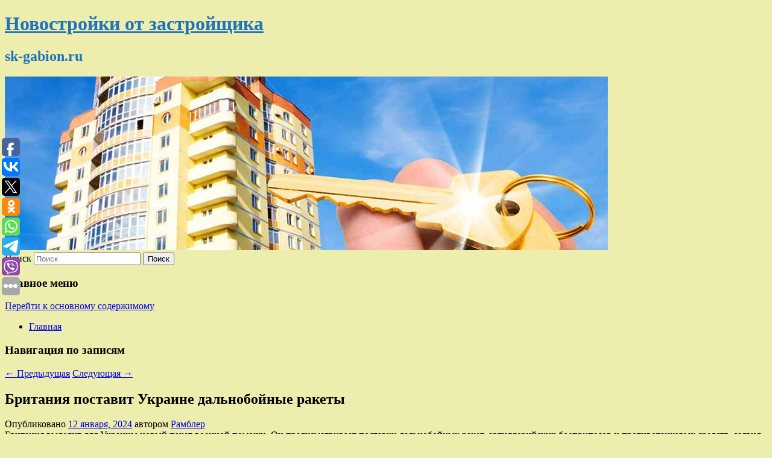

--- FILE ---
content_type: text/html; charset=UTF-8
request_url: https://sk-gabion.ru/britaniya-postavit-ukraine-dalnobojnye-rakety/
body_size: 10397
content:
<!DOCTYPE html>
<!--[if IE 6]>
<html id="ie6" lang="ru-RU">
<![endif]-->
<!--[if IE 7]>
<html id="ie7" lang="ru-RU">
<![endif]-->
<!--[if IE 8]>
<html id="ie8" lang="ru-RU">
<![endif]-->
<!--[if !(IE 6) & !(IE 7) & !(IE 8)]><!-->
<html lang="ru-RU">
<!--<![endif]-->
<head>
<meta charset="UTF-8" />
<meta name="viewport" content="width=device-width" />
<title>
Британия поставит Украине дальнобойные ракеты | Новостройки от застройщика	</title>
<link rel="profile" href="http://gmpg.org/xfn/11" />
<link rel="stylesheet" type="text/css" media="all" href="https://sk-gabion.ru/wp-content/themes/twentyeleven/style.css" />
<link rel="pingback" href="https://sk-gabion.ru/xmlrpc.php">
<!--[if lt IE 9]>
<script src="https://sk-gabion.ru/wp-content/themes/twentyeleven/js/html5.js" type="text/javascript"></script>
<![endif]-->
<meta name='robots' content='max-image-preview:large' />
	<style>img:is([sizes="auto" i], [sizes^="auto," i]) { contain-intrinsic-size: 3000px 1500px }</style>
	<link rel="alternate" type="application/rss+xml" title="Новостройки от застройщика &raquo; Лента" href="https://sk-gabion.ru/feed/" />
<script type="text/javascript">
/* <![CDATA[ */
window._wpemojiSettings = {"baseUrl":"https:\/\/s.w.org\/images\/core\/emoji\/16.0.1\/72x72\/","ext":".png","svgUrl":"https:\/\/s.w.org\/images\/core\/emoji\/16.0.1\/svg\/","svgExt":".svg","source":{"concatemoji":"https:\/\/sk-gabion.ru\/wp-includes\/js\/wp-emoji-release.min.js?ver=6.8.3"}};
/*! This file is auto-generated */
!function(s,n){var o,i,e;function c(e){try{var t={supportTests:e,timestamp:(new Date).valueOf()};sessionStorage.setItem(o,JSON.stringify(t))}catch(e){}}function p(e,t,n){e.clearRect(0,0,e.canvas.width,e.canvas.height),e.fillText(t,0,0);var t=new Uint32Array(e.getImageData(0,0,e.canvas.width,e.canvas.height).data),a=(e.clearRect(0,0,e.canvas.width,e.canvas.height),e.fillText(n,0,0),new Uint32Array(e.getImageData(0,0,e.canvas.width,e.canvas.height).data));return t.every(function(e,t){return e===a[t]})}function u(e,t){e.clearRect(0,0,e.canvas.width,e.canvas.height),e.fillText(t,0,0);for(var n=e.getImageData(16,16,1,1),a=0;a<n.data.length;a++)if(0!==n.data[a])return!1;return!0}function f(e,t,n,a){switch(t){case"flag":return n(e,"\ud83c\udff3\ufe0f\u200d\u26a7\ufe0f","\ud83c\udff3\ufe0f\u200b\u26a7\ufe0f")?!1:!n(e,"\ud83c\udde8\ud83c\uddf6","\ud83c\udde8\u200b\ud83c\uddf6")&&!n(e,"\ud83c\udff4\udb40\udc67\udb40\udc62\udb40\udc65\udb40\udc6e\udb40\udc67\udb40\udc7f","\ud83c\udff4\u200b\udb40\udc67\u200b\udb40\udc62\u200b\udb40\udc65\u200b\udb40\udc6e\u200b\udb40\udc67\u200b\udb40\udc7f");case"emoji":return!a(e,"\ud83e\udedf")}return!1}function g(e,t,n,a){var r="undefined"!=typeof WorkerGlobalScope&&self instanceof WorkerGlobalScope?new OffscreenCanvas(300,150):s.createElement("canvas"),o=r.getContext("2d",{willReadFrequently:!0}),i=(o.textBaseline="top",o.font="600 32px Arial",{});return e.forEach(function(e){i[e]=t(o,e,n,a)}),i}function t(e){var t=s.createElement("script");t.src=e,t.defer=!0,s.head.appendChild(t)}"undefined"!=typeof Promise&&(o="wpEmojiSettingsSupports",i=["flag","emoji"],n.supports={everything:!0,everythingExceptFlag:!0},e=new Promise(function(e){s.addEventListener("DOMContentLoaded",e,{once:!0})}),new Promise(function(t){var n=function(){try{var e=JSON.parse(sessionStorage.getItem(o));if("object"==typeof e&&"number"==typeof e.timestamp&&(new Date).valueOf()<e.timestamp+604800&&"object"==typeof e.supportTests)return e.supportTests}catch(e){}return null}();if(!n){if("undefined"!=typeof Worker&&"undefined"!=typeof OffscreenCanvas&&"undefined"!=typeof URL&&URL.createObjectURL&&"undefined"!=typeof Blob)try{var e="postMessage("+g.toString()+"("+[JSON.stringify(i),f.toString(),p.toString(),u.toString()].join(",")+"));",a=new Blob([e],{type:"text/javascript"}),r=new Worker(URL.createObjectURL(a),{name:"wpTestEmojiSupports"});return void(r.onmessage=function(e){c(n=e.data),r.terminate(),t(n)})}catch(e){}c(n=g(i,f,p,u))}t(n)}).then(function(e){for(var t in e)n.supports[t]=e[t],n.supports.everything=n.supports.everything&&n.supports[t],"flag"!==t&&(n.supports.everythingExceptFlag=n.supports.everythingExceptFlag&&n.supports[t]);n.supports.everythingExceptFlag=n.supports.everythingExceptFlag&&!n.supports.flag,n.DOMReady=!1,n.readyCallback=function(){n.DOMReady=!0}}).then(function(){return e}).then(function(){var e;n.supports.everything||(n.readyCallback(),(e=n.source||{}).concatemoji?t(e.concatemoji):e.wpemoji&&e.twemoji&&(t(e.twemoji),t(e.wpemoji)))}))}((window,document),window._wpemojiSettings);
/* ]]> */
</script>
<style id='wp-emoji-styles-inline-css' type='text/css'>

	img.wp-smiley, img.emoji {
		display: inline !important;
		border: none !important;
		box-shadow: none !important;
		height: 1em !important;
		width: 1em !important;
		margin: 0 0.07em !important;
		vertical-align: -0.1em !important;
		background: none !important;
		padding: 0 !important;
	}
</style>
<link rel='stylesheet' id='wp-block-library-css' href='https://sk-gabion.ru/wp-includes/css/dist/block-library/style.min.css?ver=6.8.3' type='text/css' media='all' />
<style id='wp-block-library-theme-inline-css' type='text/css'>
.wp-block-audio :where(figcaption){color:#555;font-size:13px;text-align:center}.is-dark-theme .wp-block-audio :where(figcaption){color:#ffffffa6}.wp-block-audio{margin:0 0 1em}.wp-block-code{border:1px solid #ccc;border-radius:4px;font-family:Menlo,Consolas,monaco,monospace;padding:.8em 1em}.wp-block-embed :where(figcaption){color:#555;font-size:13px;text-align:center}.is-dark-theme .wp-block-embed :where(figcaption){color:#ffffffa6}.wp-block-embed{margin:0 0 1em}.blocks-gallery-caption{color:#555;font-size:13px;text-align:center}.is-dark-theme .blocks-gallery-caption{color:#ffffffa6}:root :where(.wp-block-image figcaption){color:#555;font-size:13px;text-align:center}.is-dark-theme :root :where(.wp-block-image figcaption){color:#ffffffa6}.wp-block-image{margin:0 0 1em}.wp-block-pullquote{border-bottom:4px solid;border-top:4px solid;color:currentColor;margin-bottom:1.75em}.wp-block-pullquote cite,.wp-block-pullquote footer,.wp-block-pullquote__citation{color:currentColor;font-size:.8125em;font-style:normal;text-transform:uppercase}.wp-block-quote{border-left:.25em solid;margin:0 0 1.75em;padding-left:1em}.wp-block-quote cite,.wp-block-quote footer{color:currentColor;font-size:.8125em;font-style:normal;position:relative}.wp-block-quote:where(.has-text-align-right){border-left:none;border-right:.25em solid;padding-left:0;padding-right:1em}.wp-block-quote:where(.has-text-align-center){border:none;padding-left:0}.wp-block-quote.is-large,.wp-block-quote.is-style-large,.wp-block-quote:where(.is-style-plain){border:none}.wp-block-search .wp-block-search__label{font-weight:700}.wp-block-search__button{border:1px solid #ccc;padding:.375em .625em}:where(.wp-block-group.has-background){padding:1.25em 2.375em}.wp-block-separator.has-css-opacity{opacity:.4}.wp-block-separator{border:none;border-bottom:2px solid;margin-left:auto;margin-right:auto}.wp-block-separator.has-alpha-channel-opacity{opacity:1}.wp-block-separator:not(.is-style-wide):not(.is-style-dots){width:100px}.wp-block-separator.has-background:not(.is-style-dots){border-bottom:none;height:1px}.wp-block-separator.has-background:not(.is-style-wide):not(.is-style-dots){height:2px}.wp-block-table{margin:0 0 1em}.wp-block-table td,.wp-block-table th{word-break:normal}.wp-block-table :where(figcaption){color:#555;font-size:13px;text-align:center}.is-dark-theme .wp-block-table :where(figcaption){color:#ffffffa6}.wp-block-video :where(figcaption){color:#555;font-size:13px;text-align:center}.is-dark-theme .wp-block-video :where(figcaption){color:#ffffffa6}.wp-block-video{margin:0 0 1em}:root :where(.wp-block-template-part.has-background){margin-bottom:0;margin-top:0;padding:1.25em 2.375em}
</style>
<style id='classic-theme-styles-inline-css' type='text/css'>
/*! This file is auto-generated */
.wp-block-button__link{color:#fff;background-color:#32373c;border-radius:9999px;box-shadow:none;text-decoration:none;padding:calc(.667em + 2px) calc(1.333em + 2px);font-size:1.125em}.wp-block-file__button{background:#32373c;color:#fff;text-decoration:none}
</style>
<style id='global-styles-inline-css' type='text/css'>
:root{--wp--preset--aspect-ratio--square: 1;--wp--preset--aspect-ratio--4-3: 4/3;--wp--preset--aspect-ratio--3-4: 3/4;--wp--preset--aspect-ratio--3-2: 3/2;--wp--preset--aspect-ratio--2-3: 2/3;--wp--preset--aspect-ratio--16-9: 16/9;--wp--preset--aspect-ratio--9-16: 9/16;--wp--preset--color--black: #000;--wp--preset--color--cyan-bluish-gray: #abb8c3;--wp--preset--color--white: #fff;--wp--preset--color--pale-pink: #f78da7;--wp--preset--color--vivid-red: #cf2e2e;--wp--preset--color--luminous-vivid-orange: #ff6900;--wp--preset--color--luminous-vivid-amber: #fcb900;--wp--preset--color--light-green-cyan: #7bdcb5;--wp--preset--color--vivid-green-cyan: #00d084;--wp--preset--color--pale-cyan-blue: #8ed1fc;--wp--preset--color--vivid-cyan-blue: #0693e3;--wp--preset--color--vivid-purple: #9b51e0;--wp--preset--color--blue: #1982d1;--wp--preset--color--dark-gray: #373737;--wp--preset--color--medium-gray: #666;--wp--preset--color--light-gray: #e2e2e2;--wp--preset--gradient--vivid-cyan-blue-to-vivid-purple: linear-gradient(135deg,rgba(6,147,227,1) 0%,rgb(155,81,224) 100%);--wp--preset--gradient--light-green-cyan-to-vivid-green-cyan: linear-gradient(135deg,rgb(122,220,180) 0%,rgb(0,208,130) 100%);--wp--preset--gradient--luminous-vivid-amber-to-luminous-vivid-orange: linear-gradient(135deg,rgba(252,185,0,1) 0%,rgba(255,105,0,1) 100%);--wp--preset--gradient--luminous-vivid-orange-to-vivid-red: linear-gradient(135deg,rgba(255,105,0,1) 0%,rgb(207,46,46) 100%);--wp--preset--gradient--very-light-gray-to-cyan-bluish-gray: linear-gradient(135deg,rgb(238,238,238) 0%,rgb(169,184,195) 100%);--wp--preset--gradient--cool-to-warm-spectrum: linear-gradient(135deg,rgb(74,234,220) 0%,rgb(151,120,209) 20%,rgb(207,42,186) 40%,rgb(238,44,130) 60%,rgb(251,105,98) 80%,rgb(254,248,76) 100%);--wp--preset--gradient--blush-light-purple: linear-gradient(135deg,rgb(255,206,236) 0%,rgb(152,150,240) 100%);--wp--preset--gradient--blush-bordeaux: linear-gradient(135deg,rgb(254,205,165) 0%,rgb(254,45,45) 50%,rgb(107,0,62) 100%);--wp--preset--gradient--luminous-dusk: linear-gradient(135deg,rgb(255,203,112) 0%,rgb(199,81,192) 50%,rgb(65,88,208) 100%);--wp--preset--gradient--pale-ocean: linear-gradient(135deg,rgb(255,245,203) 0%,rgb(182,227,212) 50%,rgb(51,167,181) 100%);--wp--preset--gradient--electric-grass: linear-gradient(135deg,rgb(202,248,128) 0%,rgb(113,206,126) 100%);--wp--preset--gradient--midnight: linear-gradient(135deg,rgb(2,3,129) 0%,rgb(40,116,252) 100%);--wp--preset--font-size--small: 13px;--wp--preset--font-size--medium: 20px;--wp--preset--font-size--large: 36px;--wp--preset--font-size--x-large: 42px;--wp--preset--spacing--20: 0.44rem;--wp--preset--spacing--30: 0.67rem;--wp--preset--spacing--40: 1rem;--wp--preset--spacing--50: 1.5rem;--wp--preset--spacing--60: 2.25rem;--wp--preset--spacing--70: 3.38rem;--wp--preset--spacing--80: 5.06rem;--wp--preset--shadow--natural: 6px 6px 9px rgba(0, 0, 0, 0.2);--wp--preset--shadow--deep: 12px 12px 50px rgba(0, 0, 0, 0.4);--wp--preset--shadow--sharp: 6px 6px 0px rgba(0, 0, 0, 0.2);--wp--preset--shadow--outlined: 6px 6px 0px -3px rgba(255, 255, 255, 1), 6px 6px rgba(0, 0, 0, 1);--wp--preset--shadow--crisp: 6px 6px 0px rgba(0, 0, 0, 1);}:where(.is-layout-flex){gap: 0.5em;}:where(.is-layout-grid){gap: 0.5em;}body .is-layout-flex{display: flex;}.is-layout-flex{flex-wrap: wrap;align-items: center;}.is-layout-flex > :is(*, div){margin: 0;}body .is-layout-grid{display: grid;}.is-layout-grid > :is(*, div){margin: 0;}:where(.wp-block-columns.is-layout-flex){gap: 2em;}:where(.wp-block-columns.is-layout-grid){gap: 2em;}:where(.wp-block-post-template.is-layout-flex){gap: 1.25em;}:where(.wp-block-post-template.is-layout-grid){gap: 1.25em;}.has-black-color{color: var(--wp--preset--color--black) !important;}.has-cyan-bluish-gray-color{color: var(--wp--preset--color--cyan-bluish-gray) !important;}.has-white-color{color: var(--wp--preset--color--white) !important;}.has-pale-pink-color{color: var(--wp--preset--color--pale-pink) !important;}.has-vivid-red-color{color: var(--wp--preset--color--vivid-red) !important;}.has-luminous-vivid-orange-color{color: var(--wp--preset--color--luminous-vivid-orange) !important;}.has-luminous-vivid-amber-color{color: var(--wp--preset--color--luminous-vivid-amber) !important;}.has-light-green-cyan-color{color: var(--wp--preset--color--light-green-cyan) !important;}.has-vivid-green-cyan-color{color: var(--wp--preset--color--vivid-green-cyan) !important;}.has-pale-cyan-blue-color{color: var(--wp--preset--color--pale-cyan-blue) !important;}.has-vivid-cyan-blue-color{color: var(--wp--preset--color--vivid-cyan-blue) !important;}.has-vivid-purple-color{color: var(--wp--preset--color--vivid-purple) !important;}.has-black-background-color{background-color: var(--wp--preset--color--black) !important;}.has-cyan-bluish-gray-background-color{background-color: var(--wp--preset--color--cyan-bluish-gray) !important;}.has-white-background-color{background-color: var(--wp--preset--color--white) !important;}.has-pale-pink-background-color{background-color: var(--wp--preset--color--pale-pink) !important;}.has-vivid-red-background-color{background-color: var(--wp--preset--color--vivid-red) !important;}.has-luminous-vivid-orange-background-color{background-color: var(--wp--preset--color--luminous-vivid-orange) !important;}.has-luminous-vivid-amber-background-color{background-color: var(--wp--preset--color--luminous-vivid-amber) !important;}.has-light-green-cyan-background-color{background-color: var(--wp--preset--color--light-green-cyan) !important;}.has-vivid-green-cyan-background-color{background-color: var(--wp--preset--color--vivid-green-cyan) !important;}.has-pale-cyan-blue-background-color{background-color: var(--wp--preset--color--pale-cyan-blue) !important;}.has-vivid-cyan-blue-background-color{background-color: var(--wp--preset--color--vivid-cyan-blue) !important;}.has-vivid-purple-background-color{background-color: var(--wp--preset--color--vivid-purple) !important;}.has-black-border-color{border-color: var(--wp--preset--color--black) !important;}.has-cyan-bluish-gray-border-color{border-color: var(--wp--preset--color--cyan-bluish-gray) !important;}.has-white-border-color{border-color: var(--wp--preset--color--white) !important;}.has-pale-pink-border-color{border-color: var(--wp--preset--color--pale-pink) !important;}.has-vivid-red-border-color{border-color: var(--wp--preset--color--vivid-red) !important;}.has-luminous-vivid-orange-border-color{border-color: var(--wp--preset--color--luminous-vivid-orange) !important;}.has-luminous-vivid-amber-border-color{border-color: var(--wp--preset--color--luminous-vivid-amber) !important;}.has-light-green-cyan-border-color{border-color: var(--wp--preset--color--light-green-cyan) !important;}.has-vivid-green-cyan-border-color{border-color: var(--wp--preset--color--vivid-green-cyan) !important;}.has-pale-cyan-blue-border-color{border-color: var(--wp--preset--color--pale-cyan-blue) !important;}.has-vivid-cyan-blue-border-color{border-color: var(--wp--preset--color--vivid-cyan-blue) !important;}.has-vivid-purple-border-color{border-color: var(--wp--preset--color--vivid-purple) !important;}.has-vivid-cyan-blue-to-vivid-purple-gradient-background{background: var(--wp--preset--gradient--vivid-cyan-blue-to-vivid-purple) !important;}.has-light-green-cyan-to-vivid-green-cyan-gradient-background{background: var(--wp--preset--gradient--light-green-cyan-to-vivid-green-cyan) !important;}.has-luminous-vivid-amber-to-luminous-vivid-orange-gradient-background{background: var(--wp--preset--gradient--luminous-vivid-amber-to-luminous-vivid-orange) !important;}.has-luminous-vivid-orange-to-vivid-red-gradient-background{background: var(--wp--preset--gradient--luminous-vivid-orange-to-vivid-red) !important;}.has-very-light-gray-to-cyan-bluish-gray-gradient-background{background: var(--wp--preset--gradient--very-light-gray-to-cyan-bluish-gray) !important;}.has-cool-to-warm-spectrum-gradient-background{background: var(--wp--preset--gradient--cool-to-warm-spectrum) !important;}.has-blush-light-purple-gradient-background{background: var(--wp--preset--gradient--blush-light-purple) !important;}.has-blush-bordeaux-gradient-background{background: var(--wp--preset--gradient--blush-bordeaux) !important;}.has-luminous-dusk-gradient-background{background: var(--wp--preset--gradient--luminous-dusk) !important;}.has-pale-ocean-gradient-background{background: var(--wp--preset--gradient--pale-ocean) !important;}.has-electric-grass-gradient-background{background: var(--wp--preset--gradient--electric-grass) !important;}.has-midnight-gradient-background{background: var(--wp--preset--gradient--midnight) !important;}.has-small-font-size{font-size: var(--wp--preset--font-size--small) !important;}.has-medium-font-size{font-size: var(--wp--preset--font-size--medium) !important;}.has-large-font-size{font-size: var(--wp--preset--font-size--large) !important;}.has-x-large-font-size{font-size: var(--wp--preset--font-size--x-large) !important;}
:where(.wp-block-post-template.is-layout-flex){gap: 1.25em;}:where(.wp-block-post-template.is-layout-grid){gap: 1.25em;}
:where(.wp-block-columns.is-layout-flex){gap: 2em;}:where(.wp-block-columns.is-layout-grid){gap: 2em;}
:root :where(.wp-block-pullquote){font-size: 1.5em;line-height: 1.6;}
</style>
<link rel='stylesheet' id='jquery-smooth-scroll-css' href='https://sk-gabion.ru/wp-content/plugins/jquery-smooth-scroll/css/style.css?ver=6.8.3' type='text/css' media='all' />
<link rel='stylesheet' id='twentyeleven-block-style-css' href='https://sk-gabion.ru/wp-content/themes/twentyeleven/blocks.css?ver=20181230' type='text/css' media='all' />
<script type="text/javascript" src="https://sk-gabion.ru/wp-includes/js/jquery/jquery.min.js?ver=3.7.1" id="jquery-core-js"></script>
<script type="text/javascript" src="https://sk-gabion.ru/wp-includes/js/jquery/jquery-migrate.min.js?ver=3.4.1" id="jquery-migrate-js"></script>
<link rel="https://api.w.org/" href="https://sk-gabion.ru/wp-json/" /><link rel="alternate" title="JSON" type="application/json" href="https://sk-gabion.ru/wp-json/wp/v2/posts/7928" /><link rel="EditURI" type="application/rsd+xml" title="RSD" href="https://sk-gabion.ru/xmlrpc.php?rsd" />
<meta name="generator" content="WordPress 6.8.3" />
<link rel="canonical" href="https://sk-gabion.ru/britaniya-postavit-ukraine-dalnobojnye-rakety/" />
<link rel='shortlink' href='https://sk-gabion.ru/?p=7928' />
<link rel="alternate" title="oEmbed (JSON)" type="application/json+oembed" href="https://sk-gabion.ru/wp-json/oembed/1.0/embed?url=https%3A%2F%2Fsk-gabion.ru%2Fbritaniya-postavit-ukraine-dalnobojnye-rakety%2F" />
<link rel="alternate" title="oEmbed (XML)" type="text/xml+oembed" href="https://sk-gabion.ru/wp-json/oembed/1.0/embed?url=https%3A%2F%2Fsk-gabion.ru%2Fbritaniya-postavit-ukraine-dalnobojnye-rakety%2F&#038;format=xml" />
<!-- MagenetMonetization V: 1.0.29.2--><!-- MagenetMonetization 1 --><!-- MagenetMonetization 1.1 --><script type="text/javascript">
	window._wp_rp_static_base_url = 'https://wprp.zemanta.com/static/';
	window._wp_rp_wp_ajax_url = "https://sk-gabion.ru/wp-admin/admin-ajax.php";
	window._wp_rp_plugin_version = '3.6.4';
	window._wp_rp_post_id = '7928';
	window._wp_rp_num_rel_posts = '9';
	window._wp_rp_thumbnails = true;
	window._wp_rp_post_title = '%D0%91%D1%80%D0%B8%D1%82%D0%B0%D0%BD%D0%B8%D1%8F+%D0%BF%D0%BE%D1%81%D1%82%D0%B0%D0%B2%D0%B8%D1%82+%D0%A3%D0%BA%D1%80%D0%B0%D0%B8%D0%BD%D0%B5+%D0%B4%D0%B0%D0%BB%D1%8C%D0%BD%D0%BE%D0%B1%D0%BE%D0%B9%D0%BD%D1%8B%D0%B5+%D1%80%D0%B0%D0%BA%D0%B5%D1%82%D1%8B';
	window._wp_rp_post_tags = ['%D0%92%D0%BE%D0%B5%D0%BD%D0%BD%D1%8B%D0%B5+%D0%BD%D0%BE%D0%B2%D0%BE%D1%81%D1%82%D0%B8'];
	window._wp_rp_promoted_content = true;
</script>
<link rel="stylesheet" href="https://sk-gabion.ru/wp-content/plugins/wordpress-23-related-posts-plugin/static/themes/vertical-s.css?version=3.6.4" />
		<style type="text/css" id="twentyeleven-header-css">
				#site-title a,
		#site-description {
			color: #1e73be;
		}
		</style>
		<style type="text/css" id="custom-background-css">
body.custom-background { background-color: #ededad; }
</style>
	</head>

<body class="wp-singular post-template-default single single-post postid-7928 single-format-standard custom-background wp-embed-responsive wp-theme-twentyeleven singular two-column left-sidebar">
<div id="page" class="hfeed">
	<header id="branding" role="banner">
			<hgroup>
				<h1 id="site-title"><span><a href="https://sk-gabion.ru/" rel="home">Новостройки от застройщика</a></span></h1>
				<h2 id="site-description">sk-gabion.ru</h2>
			</hgroup>

						<a href="https://sk-gabion.ru/">
									<img src="https://sk-gabion.ru/wp-content/uploads/2021/05/варвыкр35нкв.jpg" width="1000" height="288" alt="Новостройки от застройщика" />
							</a>
			
									<form method="get" id="searchform" action="https://sk-gabion.ru/">
		<label for="s" class="assistive-text">Поиск</label>
		<input type="text" class="field" name="s" id="s" placeholder="Поиск" />
		<input type="submit" class="submit" name="submit" id="searchsubmit" value="Поиск" />
	</form>
			
			<nav id="access" role="navigation">
				<h3 class="assistive-text">Главное меню</h3>
								<div class="skip-link"><a class="assistive-text" href="#content">Перейти к основному содержимому</a></div>
												<div class="menu"><ul>
<li ><a href="https://sk-gabion.ru/">Главная</a></li></ul></div>
			</nav><!-- #access -->
	</header><!-- #branding -->


	<div id="main">
		
 
<div align="center"></div>
		<div id="primary">
			<div id="content" role="main">

				
					<nav id="nav-single">
						<h3 class="assistive-text">Навигация по записям</h3>
						<span class="nav-previous"><a href="https://sk-gabion.ru/v-pridnestrove-obvinili-moldaviyu-v-podgotovke-boevyx-grupp-s-ukrainy/" rel="prev"><span class="meta-nav">&larr;</span> Предыдущая</a></span>
						<span class="nav-next"><a href="https://sk-gabion.ru/voenekspert-rasskazal-kak-rossiya-mozhet-prizhat-k-stenke-britanskij-flot/" rel="next">Следующая <span class="meta-nav">&rarr;</span></a></span>
					</nav><!-- #nav-single -->

					
<article id="post-7928" class="post-7928 post type-post status-publish format-standard hentry category-voennye-novosti">
	<header class="entry-header">
		<h1 class="entry-title">Британия поставит Украине дальнобойные ракеты</h1>

				<div class="entry-meta">
			<span class="sep">Опубликовано </span><a href="https://sk-gabion.ru/britaniya-postavit-ukraine-dalnobojnye-rakety/" title="3:07 пп" rel="bookmark"><time class="entry-date" datetime="2024-01-12T15:07:12+00:00">12 января, 2024</time></a><span class="by-author"> <span class="sep"> автором </span> <span class="author vcard"><a class="url fn n" href="https://sk-gabion.ru/author/rambler/" title="Посмотреть все записи автора Рамблер" rel="author">Рамблер</a></span></span>		</div><!-- .entry-meta -->
			</header><!-- .entry-header -->

	<div class="entry-content">
		Британия выделит для Украины новый пакет военной помощи. Он предусматривает поставки дальнобойных ракет, артиллерийских боеприпасов и противотанковых средств, заявил британский премьер-министр Риши Сунак.			</div><!-- .entry-content -->

	<footer class="entry-meta">
		Запись опубликована автором <a href="https://sk-gabion.ru/author/rambler/">Рамблер</a> в рубрике <a href="https://sk-gabion.ru/category/voennye-novosti/" rel="category tag">Военные новости</a>. Добавьте в закладки <a href="https://sk-gabion.ru/britaniya-postavit-ukraine-dalnobojnye-rakety/" title="Постоянная ссылка: Британия поставит Украине дальнобойные ракеты" rel="bookmark">постоянную ссылку</a>.		
			</footer><!-- .entry-meta -->
</article><!-- #post-7928 -->

					
				
<div class="wp_rp_wrap  wp_rp_vertical_s" ><div class="wp_rp_content"><h3 class="related_post_title">More from my site</h3><ul class="related_post wp_rp"><li data-position="0" data-poid="in-10717" data-post-type="none" ><a href="https://sk-gabion.ru/nazvany-glavnye-riski-sidyachej-raboty-eto-mozhet-byt-opasno-dlya-zhizni/" class="wp_rp_thumbnail"><img src="https://sk-gabion.ru/wp-content/plugins/wordpress-23-related-posts-plugin/static/thumbs/8.jpg" alt="Названы главные риски сидячей работы. Это может быть опасно для жизни" width="150" height="150" /></a><a href="https://sk-gabion.ru/nazvany-glavnye-riski-sidyachej-raboty-eto-mozhet-byt-opasno-dlya-zhizni/" class="wp_rp_title">Названы главные риски сидячей работы. Это может быть опасно для жизни</a> <small class="wp_rp_excerpt">Длительное сидение может серьезно ударить по различным системам организма. Поэтому в группе риска находится большинство офисных сотрудников. Как сидячая работа может повлиять на здоровье [&hellip;]</small></li><li data-position="1" data-poid="in-5524" data-post-type="none" ><a href="https://sk-gabion.ru/nejmar-vystavlen-na-transfer-pszh-gotovitsya-k-perestrojke-kluba/" class="wp_rp_thumbnail"><img src="https://sk-gabion.ru/wp-content/plugins/wordpress-23-related-posts-plugin/static/thumbs/17.jpg" alt="Неймар выставлен на трансфер. «ПСЖ» готовится к перестройке клуба" width="150" height="150" /></a><a href="https://sk-gabion.ru/nejmar-vystavlen-na-transfer-pszh-gotovitsya-k-perestrojke-kluba/" class="wp_rp_title">Неймар выставлен на трансфер. «ПСЖ» готовится к перестройке клуба</a> <small class="wp_rp_excerpt">«ПСЖ» составил список футболистов, которых планирует продать этим летом. Среди них — Неймар.</small></li><li data-position="2" data-poid="in-12821" data-post-type="none" ><a href="https://sk-gabion.ru/v-xitovom-rogalike-megabonk-poyavyatsya-multipleer-i-bolshe-vidov-oruzhiya/" class="wp_rp_thumbnail"><img src="https://sk-gabion.ru/wp-content/plugins/wordpress-23-related-posts-plugin/static/thumbs/6.jpg" alt="В хитовом рогалике Megabonk появятся мультиплеер и больше видов оружия" width="150" height="150" /></a><a href="https://sk-gabion.ru/v-xitovom-rogalike-megabonk-poyavyatsya-multipleer-i-bolshe-vidov-oruzhiya/" class="wp_rp_title">В хитовом рогалике Megabonk появятся мультиплеер и больше видов оружия</a> <small class="wp_rp_excerpt">Разработчик популярной roguelike-игры Megabonk поделился планами на развитие игры после выхода первого большого [&hellip;]</small></li><li data-position="3" data-poid="in-11499" data-post-type="none" ><a href="https://sk-gabion.ru/amerikanskij-ministr-noem-odobrila-ideyu-realiti-shou-o-borbe-za-grazhdanstvo-ssha/" class="wp_rp_thumbnail"><img src="https://sk-gabion.ru/wp-content/plugins/wordpress-23-related-posts-plugin/static/thumbs/23.jpg" alt="Американский министр Ноэм одобрила идею реалити-шоу о борьбе за гражданство США" width="150" height="150" /></a><a href="https://sk-gabion.ru/amerikanskij-ministr-noem-odobrila-ideyu-realiti-shou-o-borbe-za-grazhdanstvo-ssha/" class="wp_rp_title">Американский министр Ноэм одобрила идею реалити-шоу о борьбе за гражданство США</a> <small class="wp_rp_excerpt">Власти США захотели снять шоу о мигрантах, борющихся за получение американского паспорта.</small></li><li data-position="4" data-poid="in-2859" data-post-type="none" ><a href="https://sk-gabion.ru/detskaya-studiya-rus-stala-laureatom-mezhdunarodnogo-konkursa-v-kazani/" class="wp_rp_thumbnail"><img src="https://sk-gabion.ru/wp-content/plugins/wordpress-23-related-posts-plugin/static/thumbs/0.jpg" alt="Детская студия «Русь» стала лауреатом международного конкурса в Казани" width="150" height="150" /></a><a href="https://sk-gabion.ru/detskaya-studiya-rus-stala-laureatom-mezhdunarodnogo-konkursa-v-kazani/" class="wp_rp_title">Детская студия «Русь» стала лауреатом международного конкурса в Казани</a> <small class="wp_rp_excerpt">Наши артисты на конкурсе в Казани продемонстрировали высочайший уровень мастерства. Детская вокально-хореографическая студия &quot;Русь&quot; под руководством заслуженного артиста России [&hellip;]</small></li><li data-position="5" data-poid="in-3478" data-post-type="none" ><a href="https://sk-gabion.ru/natus-vincere-v-lichnoj-vstreche-pereigrala-sopernika-po-divizionu/" class="wp_rp_thumbnail"><img src="https://sk-gabion.ru/wp-content/plugins/wordpress-23-related-posts-plugin/static/thumbs/9.jpg" alt="Natus Vincere в личной встрече переиграла соперника по дивизиону" width="150" height="150" /></a><a href="https://sk-gabion.ru/natus-vincere-v-lichnoj-vstreche-pereigrala-sopernika-po-divizionu/" class="wp_rp_title">Natus Vincere в личной встрече переиграла соперника по дивизиону</a> <small class="wp_rp_excerpt">7 мая Dota 2 состав украинской киберспортивной организации Natus Vincere играл против прямого конкурента за выход на грядущий [&hellip;]</small></li><li data-position="6" data-poid="in-11417" data-post-type="none" ><a href="https://sk-gabion.ru/deputat-drapeko-prizvala-ne-vydavat-prokatnoe-udostoverenie-filmu-molodoj-stalin/" class="wp_rp_thumbnail"><img src="https://sk-gabion.ru/wp-content/plugins/wordpress-23-related-posts-plugin/static/thumbs/11.jpg" alt="Депутат Драпеко призвала не выдавать прокатное удостоверение фильму «Молодой Сталин»" width="150" height="150" /></a><a href="https://sk-gabion.ru/deputat-drapeko-prizvala-ne-vydavat-prokatnoe-udostoverenie-filmu-molodoj-stalin/" class="wp_rp_title">Депутат Драпеко призвала не выдавать прокатное удостоверение фильму «Молодой Сталин»</a> <small class="wp_rp_excerpt">Депутат Госдумы Елена Драпеко выступила против выдачи прокатного удостоверения американскому фильму «Молодой Сталин». Ее слова приводит издание «Абзац». Драпенко заявила, что ранее [&hellip;]</small></li><li data-position="7" data-poid="in-1330" data-post-type="none" ><a href="https://sk-gabion.ru/obnarodovana-cena-7-mestnogo-vnedorozhnika-skoda-kodiaq-2021-goda/" class="wp_rp_thumbnail"><img src="https://sk-gabion.ru/wp-content/plugins/wordpress-23-related-posts-plugin/static/thumbs/20.jpg" alt="Обнародована цена 7-местного внедорожника Skoda Kodiaq 2021 года" width="150" height="150" /></a><a href="https://sk-gabion.ru/obnarodovana-cena-7-mestnogo-vnedorozhnika-skoda-kodiaq-2021-goda/" class="wp_rp_title">Обнародована цена 7-местного внедорожника Skoda Kodiaq 2021 года</a> <small class="wp_rp_excerpt">В Европе начались продажи модернизированного внедорожника Skoda Kodiaq 2021 года. Семиместная машина получила изменения в механике и технологическое оснащение. Обнародована и стоимость [&hellip;]</small></li><li data-position="8" data-poid="in-3111" data-post-type="none" ><a href="https://sk-gabion.ru/vrach-predupredil-ob-opasnosti-xolodnyx-ruk/" class="wp_rp_thumbnail"><img src="https://sk-gabion.ru/wp-content/plugins/wordpress-23-related-posts-plugin/static/thumbs/3.jpg" alt="Врач предупредил об опасности холодных рук" width="150" height="150" /></a><a href="https://sk-gabion.ru/vrach-predupredil-ob-opasnosti-xolodnyx-ruk/" class="wp_rp_title">Врач предупредил об опасности холодных рук</a> <small class="wp_rp_excerpt">
    Врач-невролог Павел Хорошев предупредил об опасности холодных рук. По его словам, это свидетельствует о спазме сосудов. «Другой причины быть не может. Но причина этого спазма может [&hellip;]</small></li></ul></div></div>
				
				
				
			</div><!-- #content -->
		</div><!-- #primary -->

<!-- wmm d -->
	</div><!-- #main -->

	<footer id="colophon" role="contentinfo">

			<!-- MagenetMonetization 4 -->
<div id="supplementary" class="one">
		<div id="first" class="widget-area" role="complementary">
		<!-- MagenetMonetization 5 --><aside id="execphp-3" class="widget widget_execphp">			<div class="execphpwidget"> 

</div>
		</aside>	</div><!-- #first .widget-area -->
	
	
	</div><!-- #supplementary -->

			<div id="site-generator">
												Сайт представляет собой ленту новостей RSS канала news.rambler.ru, yandex.ru, newsru.com и lenta.ru . Материалы публикуются без искажения, ответственность за достоверность публикуемых новостей Администрация сайта не несёт. 
				<p>
				<a align="left">Сайт от bmb3 @ 2021</a>
				<a align="right">
         
           </a>
				
			</div>
	</footer><!-- #colophon -->
</div><!-- #page -->

<script type="speculationrules">
{"prefetch":[{"source":"document","where":{"and":[{"href_matches":"\/*"},{"not":{"href_matches":["\/wp-*.php","\/wp-admin\/*","\/wp-content\/uploads\/*","\/wp-content\/*","\/wp-content\/plugins\/*","\/wp-content\/themes\/twentyeleven\/*","\/*\\?(.+)"]}},{"not":{"selector_matches":"a[rel~=\"nofollow\"]"}},{"not":{"selector_matches":".no-prefetch, .no-prefetch a"}}]},"eagerness":"conservative"}]}
</script>
			<a id="scroll-to-top" href="#" title="Scroll to Top">Top</a>
			
<script type="text/javascript">(function(w,doc) {
if (!w.__utlWdgt ) {
    w.__utlWdgt = true;
    var d = doc, s = d.createElement('script'), g = 'getElementsByTagName';
    s.type = 'text/javascript'; s.charset='UTF-8'; s.async = true;
    s.src = ('https:' == w.location.protocol ? 'https' : 'http')  + '://w.uptolike.com/widgets/v1/uptolike.js';
    var h=d[g]('body')[0];
    h.appendChild(s);
}})(window,document);
</script>
<div style="text-align:left;" data-lang="ru" data-url="https://sk-gabion.ru/britaniya-postavit-ukraine-dalnobojnye-rakety/" data-mobile-view="true" data-share-size="30" data-like-text-enable="false" data-background-alpha="0.0" data-pid="cmsskgabionru" data-mode="share" data-background-color="#ffffff" data-share-shape="round-rectangle" data-share-counter-size="12" data-icon-color="#ffffff" data-mobile-sn-ids="fb.vk.tw.ok.wh.tm.vb." data-text-color="#000000" data-buttons-color="#FFFFFF" data-counter-background-color="#ffffff" data-share-counter-type="common" data-orientation="fixed-left" data-following-enable="false" data-sn-ids="fb.vk.tw.ok.wh.tm.vb." data-preview-mobile="false" data-selection-enable="true" data-exclude-show-more="false" data-share-style="1" data-counter-background-alpha="1.0" data-top-button="false" class="uptolike-buttons" ></div>
<script type="text/javascript" src="https://sk-gabion.ru/wp-content/plugins/jquery-smooth-scroll/js/script.min.js?ver=6.8.3" id="jquery-smooth-scroll-js"></script>

<div class="mads-block"></div></body>
</html>
<div class="mads-block"></div>

--- FILE ---
content_type: application/javascript;charset=utf-8
request_url: https://w.uptolike.com/widgets/v1/version.js?cb=cb__utl_cb_share_176786055919439
body_size: 396
content:
cb__utl_cb_share_176786055919439('1ea92d09c43527572b24fe052f11127b');